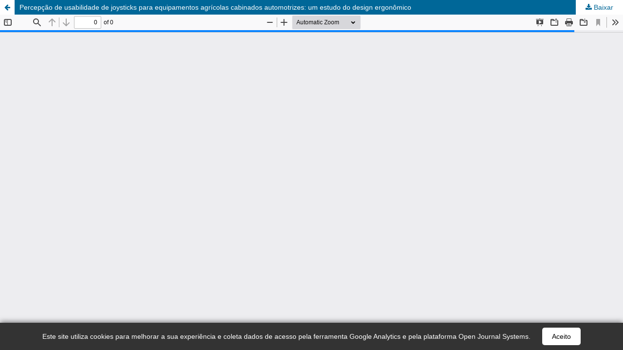

--- FILE ---
content_type: text/html; charset=utf-8
request_url: https://periodicos.udesc.br/index.php/hfd/article/view/22604/16176
body_size: 2288
content:
<!DOCTYPE html>
<html lang="pt-BR" xml:lang="pt-BR">
<head>
	<meta http-equiv="Content-Type" content="text/html; charset=utf-8" />
	<meta name="viewport" content="width=device-width, initial-scale=1.0">
	<title>Vista do Percepção de usabilidade de joysticks para equipamentos agrícolas cabinados automotrizes: um estudo do design ergonômico</title>

	
<meta name="generator" content="Open Journal Systems 3.3.0.15">
<!-- Google tag (gtag.js) -->
<script async src="https://www.googletagmanager.com/gtag/js?id=G-MZS6HN6YCR"></script>
<script>
  window.dataLayer = window.dataLayer || [];
  function gtag(){dataLayer.push(arguments);}
  gtag('js', new Date());

  gtag('config', 'G-MZS6HN6YCR');
</script>
<link rel="alternate" type="application/atom+xml" href="https://periodicos.udesc.br/index.php/hfd/gateway/plugin/WebFeedGatewayPlugin/atom">
<link rel="alternate" type="application/rdf+xml" href="https://periodicos.udesc.br/index.php/hfd/gateway/plugin/WebFeedGatewayPlugin/rss">
<link rel="alternate" type="application/rss+xml" href="https://periodicos.udesc.br/index.php/hfd/gateway/plugin/WebFeedGatewayPlugin/rss2">
<!-- Global site tag (gtag.js) - Google Analytics -->
<script async src="https://www.googletagmanager.com/gtag/js?id=UA-124503772-1"></script>
<script>
  window.dataLayer = window.dataLayer || [];
  function gtag(){dataLayer.push(arguments);}
  gtag('js', new Date());

  gtag('config', 'UA-124503772-1');
</script>

<!-- Global site tag (gtag.js) - Google Analytics -->
<script async src="https://www.googletagmanager.com/gtag/js?id=UA-190338322-1"></script>
<script>
  window.dataLayer = window.dataLayer || [];
  function gtag(){dataLayer.push(arguments);}
  gtag('js', new Date());

  gtag('config', 'UA-190338322-1');
</script>
	<link rel="stylesheet" href="https://periodicos.udesc.br/index.php/hfd/$$$call$$$/page/page/css?name=stylesheet" type="text/css" /><link rel="stylesheet" href="https://periodicos.udesc.br/index.php/hfd/$$$call$$$/page/page/css?name=font" type="text/css" /><link rel="stylesheet" href="https://periodicos.udesc.br/lib/pkp/styles/fontawesome/fontawesome.css?v=3.3.0.15" type="text/css" />
	<script src="https://periodicos.udesc.br/lib/pkp/lib/vendor/components/jquery/jquery.min.js?v=3.3.0.15" type="text/javascript"></script><script src="https://periodicos.udesc.br/lib/pkp/lib/vendor/components/jqueryui/jquery-ui.min.js?v=3.3.0.15" type="text/javascript"></script><script src="https://periodicos.udesc.br/plugins/themes/default/js/lib/popper/popper.js?v=3.3.0.15" type="text/javascript"></script><script src="https://periodicos.udesc.br/plugins/themes/default/js/lib/bootstrap/util.js?v=3.3.0.15" type="text/javascript"></script><script src="https://periodicos.udesc.br/plugins/themes/default/js/lib/bootstrap/dropdown.js?v=3.3.0.15" type="text/javascript"></script><script src="https://periodicos.udesc.br/plugins/themes/default/js/main.js?v=3.3.0.15" type="text/javascript"></script>
</head>
<body class="pkp_page_article pkp_op_view">

		<header class="header_view">

		<a href="https://periodicos.udesc.br/index.php/hfd/article/view/22604" class="return">
			<span class="pkp_screen_reader">
									Voltar aos Detalhes do Artigo
							</span>
		</a>

		<a href="https://periodicos.udesc.br/index.php/hfd/article/view/22604" class="title">
			Percepção de usabilidade de joysticks para equipamentos agrícolas cabinados automotrizes: um estudo do design ergonômico
		</a>

		<a href="https://periodicos.udesc.br/index.php/hfd/article/download/22604/16176/100683" class="download" download>
			<span class="label">
				Baixar
			</span>
			<span class="pkp_screen_reader">
				Baixar PDF
			</span>
		</a>

	</header>

	<script type="text/javascript">
		// Creating iframe's src in JS instead of Smarty so that EZProxy-using sites can find our domain in $pdfUrl and do their rewrites on it.
		$(document).ready(function() {
			var urlBase = "https://periodicos.udesc.br/plugins/generic/pdfJsViewer/pdf.js/web/viewer.html?file=";
			var pdfUrl = "https:\/\/periodicos.udesc.br\/index.php\/hfd\/article\/download\/22604\/16176\/100683";
			$("#pdfCanvasContainer > iframe").attr("src", urlBase + encodeURIComponent(pdfUrl));
		});
	</script>

	<div id="pdfCanvasContainer" class="galley_view">
				<iframe src="" width="100%" height="100%" style="min-height: 500px;" title="PDF de Percepção de usabilidade de joysticks para equipamentos agrícolas cabinados automotrizes: um estudo do design ergonômico" allowfullscreen webkitallowfullscreen></iframe>
	</div>
	<!-- INÍCIO DO AVISO DA LGPD -->
<!DOCTYPE html>
<html lang="pt-BR">
<head>
    <meta charset="UTF-8">
    <meta name="viewport" content="width=device-width, initial-scale=1.0">
    <title>Seu Site</title>
    <style>
        #cookie-consent-banner {
            position: fixed;
            bottom: 0;
            width: 100%;
            background-color: #333;
            color: #fff;
            text-align: center;
            padding: 10px 20px;
            z-index: 1000;
            display: none; /* Inicialmente escondido */
            box-shadow: 0 -2px 10px rgba(0, 0, 0, 0.5);
        }

        #cookie-consent-banner p {
            margin: 0;
            display: inline;
        }

        #cookie-consent-banner a {
            color: #fff;
            text-decoration: underline;
        }

        #cookie-consent-banner button {
            background-color: #fff;
            color: black;
            border: none;
            padding: 10px 20px;
            cursor: pointer;
            margin-left: 20px;
            border-radius: 5px;
            transition: background-color 0.3s, color 0.3s;
        }

        #cookie-consent-banner button:hover {
            background-color: #45a049;
            color: #fff;
        }
    </style>
</head>
<body>
    <div id="cookie-consent-banner">
        <p>Este site utiliza cookies para melhorar a sua experiência e coleta dados de acesso pela ferramenta Google Analytics e pela plataforma Open Journal Systems.</p>
        <button id="accept-cookies">Aceito</button>
    </div>

    <script>
        document.addEventListener('DOMContentLoaded', function () {
            const cookieBanner = document.getElementById('cookie-consent-banner');
            const acceptButton = document.getElementById('accept-cookies');

            if (!localStorage.getItem('cookiesAccepted')) {
                cookieBanner.style.display = 'block';
            }

            acceptButton.addEventListener('click', function () {
                localStorage.setItem('cookiesAccepted', 'true');
                cookieBanner.style.display = 'none';
            });
        });
    </script>
</body>
</html>
<!-- FIM DO AVISO DA LGPD -->
<!-- INÍCIO DO CÓDIGO PARA AUMENTAR TAMANHO DA FONT -->
<script type="text/javascript" src="https://cdn.jsdelivr.net/gh/luketxr/ojs-fontsize@latest/code/javascript.js"></script>
<link rel="stylesheet" href="https://cdn.jsdelivr.net/gh/periodicosudesc/tamanhofont@master/estilotamanhopfont.css"" type="text/css">
<!-- FIM DO CÓDIGO PARA AUMENTAR TAMANHO DA FONT -->
</body>
</html>
